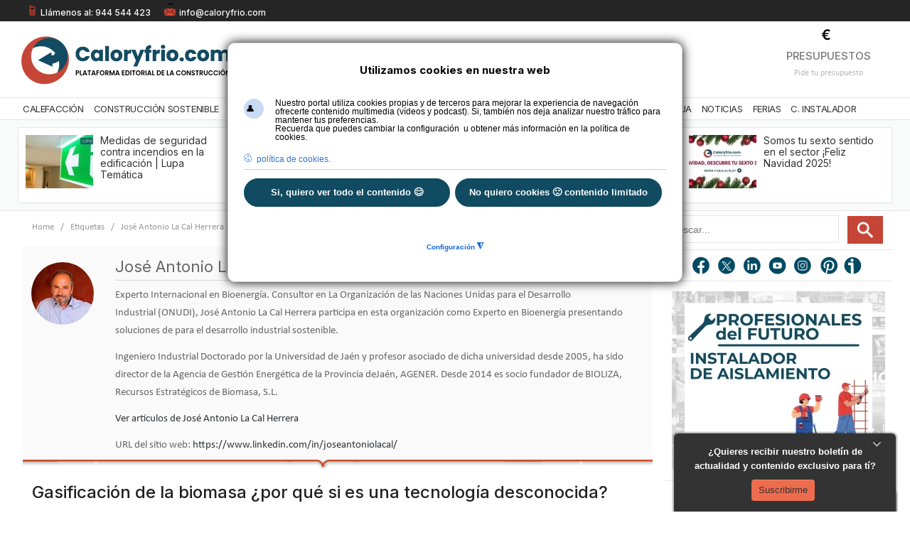

--- FILE ---
content_type: text/javascript
request_url: https://www.caloryfrio.com/media/com_rsform/js/hashcash/sha256.js?6ae6f3cc779403f55b40263f5aeb01a3
body_size: 5209
content:
/*
CryptoJS v3.1.2
code.google.com/p/crypto-js
(c) 2009-2013 by Jeff Mott. All rights reserved.
code.google.com/p/crypto-js/wiki/License
*/
/**
 * CryptoJS core components.
 */
var CryptoJS = CryptoJS || (function (Math, undefined) {
    /**
     * CryptoJS namespace.
     */
    var C = {};

    /**
     * Library namespace.
     */
    var C_lib = C.lib = {};

    /**
     * Base object for prototypal inheritance.
     */
    var Base = C_lib.Base = (function () {
        function F() {}

        return {
            /**
             * Creates a new object that inherits from this object.
             *
             * @param {Object} overrides Properties to copy into the new object.
             *
             * @return {Object} The new object.
             *
             * @static
             *
             * @example
             *
             *     var MyType = CryptoJS.lib.Base.extend({
             *         field: 'value',
             *
             *         method: function () {
             *         }
             *     });
             */
            extend: function (overrides) {
                // Spawn
                F.prototype = this;
                var subtype = new F();

                // Augment
                if (overrides) {
                    subtype.mixIn(overrides);
                }

                // Create default initializer
                if (!subtype.hasOwnProperty('init')) {
                    subtype.init = function () {
                        subtype.$super.init.apply(this, arguments);
                    };
                }

                // Initializer's prototype is the subtype object
                subtype.init.prototype = subtype;

                // Reference supertype
                subtype.$super = this;

                return subtype;
            },

            /**
             * Extends this object and runs the init method.
             * Arguments to create() will be passed to init().
             *
             * @return {Object} The new object.
             *
             * @static
             *
             * @example
             *
             *     var instance = MyType.create();
             */
            create: function () {
                var instance = this.extend();
                instance.init.apply(instance, arguments);

                return instance;
            },

            /**
             * Initializes a newly created object.
             * Override this method to add some logic when your objects are created.
             *
             * @example
             *
             *     var MyType = CryptoJS.lib.Base.extend({
             *         init: function () {
             *             // ...
             *         }
             *     });
             */
            init: function () {
            },

            /**
             * Copies properties into this object.
             *
             * @param {Object} properties The properties to mix in.
             *
             * @example
             *
             *     MyType.mixIn({
             *         field: 'value'
             *     });
             */
            mixIn: function (properties) {
                for (var propertyName in properties) {
                    if (properties.hasOwnProperty(propertyName)) {
                        this[propertyName] = properties[propertyName];
                    }
                }

                // IE won't copy toString using the loop above
                if (properties.hasOwnProperty('toString')) {
                    this.toString = properties.toString;
                }
            },

            /**
             * Creates a copy of this object.
             *
             * @return {Object} The clone.
             *
             * @example
             *
             *     var clone = instance.clone();
             */
            clone: function () {
                return this.init.prototype.extend(this);
            }
        };
    }());

    /**
     * An array of 32-bit words.
     *
     * @property {Array} words The array of 32-bit words.
     * @property {number} sigBytes The number of significant bytes in this word array.
     */
    var WordArray = C_lib.WordArray = Base.extend({
        /**
         * Initializes a newly created word array.
         *
         * @param {Array} words (Optional) An array of 32-bit words.
         * @param {number} sigBytes (Optional) The number of significant bytes in the words.
         *
         * @example
         *
         *     var wordArray = CryptoJS.lib.WordArray.create();
         *     var wordArray = CryptoJS.lib.WordArray.create([0x00010203, 0x04050607]);
         *     var wordArray = CryptoJS.lib.WordArray.create([0x00010203, 0x04050607], 6);
         */
        init: function (words, sigBytes) {
            words = this.words = words || [];

            if (sigBytes != undefined) {
                this.sigBytes = sigBytes;
            } else {
                this.sigBytes = words.length * 4;
            }
        },

        /**
         * Converts this word array to a string.
         *
         * @param {Encoder} encoder (Optional) The encoding strategy to use. Default: CryptoJS.enc.Hex
         *
         * @return {string} The stringified word array.
         *
         * @example
         *
         *     var string = wordArray + '';
         *     var string = wordArray.toString();
         *     var string = wordArray.toString(CryptoJS.enc.Utf8);
         */
        toString: function (encoder) {
            return (encoder || Hex).stringify(this);
        },

        /**
         * Concatenates a word array to this word array.
         *
         * @param {WordArray} wordArray The word array to append.
         *
         * @return {WordArray} This word array.
         *
         * @example
         *
         *     wordArray1.concat(wordArray2);
         */
        concat: function (wordArray) {
            // Shortcuts
            var thisWords = this.words;
            var thatWords = wordArray.words;
            var thisSigBytes = this.sigBytes;
            var thatSigBytes = wordArray.sigBytes;

            // Clamp excess bits
            this.clamp();

            // Concat
            if (thisSigBytes % 4) {
                // Copy one byte at a time
                for (var i = 0; i < thatSigBytes; i++) {
                    var thatByte = (thatWords[i >>> 2] >>> (24 - (i % 4) * 8)) & 0xff;
                    thisWords[(thisSigBytes + i) >>> 2] |= thatByte << (24 - ((thisSigBytes + i) % 4) * 8);
                }
            } else if (thatWords.length > 0xffff) {
                // Copy one word at a time
                for (var i = 0; i < thatSigBytes; i += 4) {
                    thisWords[(thisSigBytes + i) >>> 2] = thatWords[i >>> 2];
                }
            } else {
                // Copy all words at once
                thisWords.push.apply(thisWords, thatWords);
            }
            this.sigBytes += thatSigBytes;

            // Chainable
            return this;
        },

        /**
         * Removes insignificant bits.
         *
         * @example
         *
         *     wordArray.clamp();
         */
        clamp: function () {
            // Shortcuts
            var words = this.words;
            var sigBytes = this.sigBytes;

            // Clamp
            words[sigBytes >>> 2] &= 0xffffffff << (32 - (sigBytes % 4) * 8);
            words.length = Math.ceil(sigBytes / 4);
        },

        /**
         * Creates a copy of this word array.
         *
         * @return {WordArray} The clone.
         *
         * @example
         *
         *     var clone = wordArray.clone();
         */
        clone: function () {
            var clone = Base.clone.call(this);
            clone.words = this.words.slice(0);

            return clone;
        },

        /**
         * Creates a word array filled with random bytes.
         *
         * @param {number} nBytes The number of random bytes to generate.
         *
         * @return {WordArray} The random word array.
         *
         * @static
         *
         * @example
         *
         *     var wordArray = CryptoJS.lib.WordArray.random(16);
         */
        random: function (nBytes) {
            var words = [];
            for (var i = 0; i < nBytes; i += 4) {
                words.push((Math.random() * 0x100000000) | 0);
            }

            return new WordArray.init(words, nBytes);
        }
    });

    /**
     * Encoder namespace.
     */
    var C_enc = C.enc = {};

    /**
     * Hex encoding strategy.
     */
    var Hex = C_enc.Hex = {
        /**
         * Converts a word array to a hex string.
         *
         * @param {WordArray} wordArray The word array.
         *
         * @return {string} The hex string.
         *
         * @static
         *
         * @example
         *
         *     var hexString = CryptoJS.enc.Hex.stringify(wordArray);
         */
        stringify: function (wordArray) {
            // Shortcuts
            var words = wordArray.words;
            var sigBytes = wordArray.sigBytes;

            // Convert
            var hexChars = [];
            for (var i = 0; i < sigBytes; i++) {
                var bite = (words[i >>> 2] >>> (24 - (i % 4) * 8)) & 0xff;
                hexChars.push((bite >>> 4).toString(16));
                hexChars.push((bite & 0x0f).toString(16));
            }

            return hexChars.join('');
        },

        /**
         * Converts a hex string to a word array.
         *
         * @param {string} hexStr The hex string.
         *
         * @return {WordArray} The word array.
         *
         * @static
         *
         * @example
         *
         *     var wordArray = CryptoJS.enc.Hex.parse(hexString);
         */
        parse: function (hexStr) {
            // Shortcut
            var hexStrLength = hexStr.length;

            // Convert
            var words = [];
            for (var i = 0; i < hexStrLength; i += 2) {
                words[i >>> 3] |= parseInt(hexStr.substr(i, 2), 16) << (24 - (i % 8) * 4);
            }

            return new WordArray.init(words, hexStrLength / 2);
        }
    };

    /**
     * Latin1 encoding strategy.
     */
    var Latin1 = C_enc.Latin1 = {
        /**
         * Converts a word array to a Latin1 string.
         *
         * @param {WordArray} wordArray The word array.
         *
         * @return {string} The Latin1 string.
         *
         * @static
         *
         * @example
         *
         *     var latin1String = CryptoJS.enc.Latin1.stringify(wordArray);
         */
        stringify: function (wordArray) {
            // Shortcuts
            var words = wordArray.words;
            var sigBytes = wordArray.sigBytes;

            // Convert
            var latin1Chars = [];
            for (var i = 0; i < sigBytes; i++) {
                var bite = (words[i >>> 2] >>> (24 - (i % 4) * 8)) & 0xff;
                latin1Chars.push(String.fromCharCode(bite));
            }

            return latin1Chars.join('');
        },

        /**
         * Converts a Latin1 string to a word array.
         *
         * @param {string} latin1Str The Latin1 string.
         *
         * @return {WordArray} The word array.
         *
         * @static
         *
         * @example
         *
         *     var wordArray = CryptoJS.enc.Latin1.parse(latin1String);
         */
        parse: function (latin1Str) {
            // Shortcut
            var latin1StrLength = latin1Str.length;

            // Convert
            var words = [];
            for (var i = 0; i < latin1StrLength; i++) {
                words[i >>> 2] |= (latin1Str.charCodeAt(i) & 0xff) << (24 - (i % 4) * 8);
            }

            return new WordArray.init(words, latin1StrLength);
        }
    };

    /**
     * UTF-8 encoding strategy.
     */
    var Utf8 = C_enc.Utf8 = {
        /**
         * Converts a word array to a UTF-8 string.
         *
         * @param {WordArray} wordArray The word array.
         *
         * @return {string} The UTF-8 string.
         *
         * @static
         *
         * @example
         *
         *     var utf8String = CryptoJS.enc.Utf8.stringify(wordArray);
         */
        stringify: function (wordArray) {
            try {
                return decodeURIComponent(escape(Latin1.stringify(wordArray)));
            } catch (e) {
                throw new Error('Malformed UTF-8 data');
            }
        },

        /**
         * Converts a UTF-8 string to a word array.
         *
         * @param {string} utf8Str The UTF-8 string.
         *
         * @return {WordArray} The word array.
         *
         * @static
         *
         * @example
         *
         *     var wordArray = CryptoJS.enc.Utf8.parse(utf8String);
         */
        parse: function (utf8Str) {
            return Latin1.parse(unescape(encodeURIComponent(utf8Str)));
        }
    };

    /**
     * Abstract buffered block algorithm template.
     *
     * The property blockSize must be implemented in a concrete subtype.
     *
     * @property {number} _minBufferSize The number of blocks that should be kept unprocessed in the buffer. Default: 0
     */
    var BufferedBlockAlgorithm = C_lib.BufferedBlockAlgorithm = Base.extend({
        /**
         * Resets this block algorithm's data buffer to its initial state.
         *
         * @example
         *
         *     bufferedBlockAlgorithm.reset();
         */
        reset: function () {
            // Initial values
            this._data = new WordArray.init();
            this._nDataBytes = 0;
        },

        /**
         * Adds new data to this block algorithm's buffer.
         *
         * @param {WordArray|string} data The data to append. Strings are converted to a WordArray using UTF-8.
         *
         * @example
         *
         *     bufferedBlockAlgorithm._append('data');
         *     bufferedBlockAlgorithm._append(wordArray);
         */
        _append: function (data) {
            // Convert string to WordArray, else assume WordArray already
            if (typeof data == 'string') {
                data = Utf8.parse(data);
            }

            // Append
            this._data.concat(data);
            this._nDataBytes += data.sigBytes;
        },

        /**
         * Processes available data blocks.
         *
         * This method invokes _doProcessBlock(offset), which must be implemented by a concrete subtype.
         *
         * @param {boolean} doFlush Whether all blocks and partial blocks should be processed.
         *
         * @return {WordArray} The processed data.
         *
         * @example
         *
         *     var processedData = bufferedBlockAlgorithm._process();
         *     var processedData = bufferedBlockAlgorithm._process(!!'flush');
         */
        _process: function (doFlush) {
            // Shortcuts
            var data = this._data;
            var dataWords = data.words;
            var dataSigBytes = data.sigBytes;
            var blockSize = this.blockSize;
            var blockSizeBytes = blockSize * 4;

            // Count blocks ready
            var nBlocksReady = dataSigBytes / blockSizeBytes;
            if (doFlush) {
                // Round up to include partial blocks
                nBlocksReady = Math.ceil(nBlocksReady);
            } else {
                // Round down to include only full blocks,
                // less the number of blocks that must remain in the buffer
                nBlocksReady = Math.max((nBlocksReady | 0) - this._minBufferSize, 0);
            }

            // Count words ready
            var nWordsReady = nBlocksReady * blockSize;

            // Count bytes ready
            var nBytesReady = Math.min(nWordsReady * 4, dataSigBytes);

            // Process blocks
            if (nWordsReady) {
                for (var offset = 0; offset < nWordsReady; offset += blockSize) {
                    // Perform concrete-algorithm logic
                    this._doProcessBlock(dataWords, offset);
                }

                // Remove processed words
                var processedWords = dataWords.splice(0, nWordsReady);
                data.sigBytes -= nBytesReady;
            }

            // Return processed words
            return new WordArray.init(processedWords, nBytesReady);
        },

        /**
         * Creates a copy of this object.
         *
         * @return {Object} The clone.
         *
         * @example
         *
         *     var clone = bufferedBlockAlgorithm.clone();
         */
        clone: function () {
            var clone = Base.clone.call(this);
            clone._data = this._data.clone();

            return clone;
        },

        _minBufferSize: 0
    });

    /**
     * Abstract hasher template.
     *
     * @property {number} blockSize The number of 32-bit words this hasher operates on. Default: 16 (512 bits)
     */
    var Hasher = C_lib.Hasher = BufferedBlockAlgorithm.extend({
        /**
         * Configuration options.
         */
        cfg: Base.extend(),

        /**
         * Initializes a newly created hasher.
         *
         * @param {Object} cfg (Optional) The configuration options to use for this hash computation.
         *
         * @example
         *
         *     var hasher = CryptoJS.algo.SHA256.create();
         */
        init: function (cfg) {
            // Apply config defaults
            this.cfg = this.cfg.extend(cfg);

            // Set initial values
            this.reset();
        },

        /**
         * Resets this hasher to its initial state.
         *
         * @example
         *
         *     hasher.reset();
         */
        reset: function () {
            // Reset data buffer
            BufferedBlockAlgorithm.reset.call(this);

            // Perform concrete-hasher logic
            this._doReset();
        },

        /**
         * Updates this hasher with a message.
         *
         * @param {WordArray|string} messageUpdate The message to append.
         *
         * @return {Hasher} This hasher.
         *
         * @example
         *
         *     hasher.update('message');
         *     hasher.update(wordArray);
         */
        update: function (messageUpdate) {
            // Append
            this._append(messageUpdate);

            // Update the hash
            this._process();

            // Chainable
            return this;
        },

        /**
         * Finalizes the hash computation.
         * Note that the finalize operation is effectively a destructive, read-once operation.
         *
         * @param {WordArray|string} messageUpdate (Optional) A final message update.
         *
         * @return {WordArray} The hash.
         *
         * @example
         *
         *     var hash = hasher.finalize();
         *     var hash = hasher.finalize('message');
         *     var hash = hasher.finalize(wordArray);
         */
        finalize: function (messageUpdate) {
            // Final message update
            if (messageUpdate) {
                this._append(messageUpdate);
            }

            // Perform concrete-hasher logic
            var hash = this._doFinalize();

            return hash;
        },

        blockSize: 512/32,

        /**
         * Creates a shortcut function to a hasher's object interface.
         *
         * @param {Hasher} hasher The hasher to create a helper for.
         *
         * @return {Function} The shortcut function.
         *
         * @static
         *
         * @example
         *
         *     var SHA256 = CryptoJS.lib.Hasher._createHelper(CryptoJS.algo.SHA256);
         */
        _createHelper: function (hasher) {
            return function (message, cfg) {
                return new hasher.init(cfg).finalize(message);
            };
        },

        /**
         * Creates a shortcut function to the HMAC's object interface.
         *
         * @param {Hasher} hasher The hasher to use in this HMAC helper.
         *
         * @return {Function} The shortcut function.
         *
         * @static
         *
         * @example
         *
         *     var HmacSHA256 = CryptoJS.lib.Hasher._createHmacHelper(CryptoJS.algo.SHA256);
         */
        _createHmacHelper: function (hasher) {
            return function (message, key) {
                return new C_algo.HMAC.init(hasher, key).finalize(message);
            };
        }
    });

    /**
     * Algorithm namespace.
     */
    var C_algo = C.algo = {};

    return C;
}(Math));
(function (Math) {
    // Shortcuts
    var C = CryptoJS;
    var C_lib = C.lib;
    var WordArray = C_lib.WordArray;
    var Hasher = C_lib.Hasher;
    var C_algo = C.algo;

    // Initialization and round constants tables
    var H = [];
    var K = [];

    // Compute constants
    (function () {
        function isPrime(n) {
            var sqrtN = Math.sqrt(n);
            for (var factor = 2; factor <= sqrtN; factor++) {
                if (!(n % factor)) {
                    return false;
                }
            }

            return true;
        }

        function getFractionalBits(n) {
            return ((n - (n | 0)) * 0x100000000) | 0;
        }

        var n = 2;
        var nPrime = 0;
        while (nPrime < 64) {
            if (isPrime(n)) {
                if (nPrime < 8) {
                    H[nPrime] = getFractionalBits(Math.pow(n, 1 / 2));
                }
                K[nPrime] = getFractionalBits(Math.pow(n, 1 / 3));

                nPrime++;
            }

            n++;
        }
    }());

    // Reusable object
    var W = [];

    /**
     * SHA-256 hash algorithm.
     */
    var SHA256 = C_algo.SHA256 = Hasher.extend({
        _doReset: function () {
            this._hash = new WordArray.init(H.slice(0));
        },

        _doProcessBlock: function (M, offset) {
            // Shortcut
            var H = this._hash.words;

            // Working variables
            var a = H[0];
            var b = H[1];
            var c = H[2];
            var d = H[3];
            var e = H[4];
            var f = H[5];
            var g = H[6];
            var h = H[7];

            // Computation
            for (var i = 0; i < 64; i++) {
                if (i < 16) {
                    W[i] = M[offset + i] | 0;
                } else {
                    var gamma0x = W[i - 15];
                    var gamma0  = ((gamma0x << 25) | (gamma0x >>> 7))  ^
                                  ((gamma0x << 14) | (gamma0x >>> 18)) ^
                                   (gamma0x >>> 3);

                    var gamma1x = W[i - 2];
                    var gamma1  = ((gamma1x << 15) | (gamma1x >>> 17)) ^
                                  ((gamma1x << 13) | (gamma1x >>> 19)) ^
                                   (gamma1x >>> 10);

                    W[i] = gamma0 + W[i - 7] + gamma1 + W[i - 16];
                }

                var ch  = (e & f) ^ (~e & g);
                var maj = (a & b) ^ (a & c) ^ (b & c);

                var sigma0 = ((a << 30) | (a >>> 2)) ^ ((a << 19) | (a >>> 13)) ^ ((a << 10) | (a >>> 22));
                var sigma1 = ((e << 26) | (e >>> 6)) ^ ((e << 21) | (e >>> 11)) ^ ((e << 7)  | (e >>> 25));

                var t1 = h + sigma1 + ch + K[i] + W[i];
                var t2 = sigma0 + maj;

                h = g;
                g = f;
                f = e;
                e = (d + t1) | 0;
                d = c;
                c = b;
                b = a;
                a = (t1 + t2) | 0;
            }

            // Intermediate hash value
            H[0] = (H[0] + a) | 0;
            H[1] = (H[1] + b) | 0;
            H[2] = (H[2] + c) | 0;
            H[3] = (H[3] + d) | 0;
            H[4] = (H[4] + e) | 0;
            H[5] = (H[5] + f) | 0;
            H[6] = (H[6] + g) | 0;
            H[7] = (H[7] + h) | 0;
        },

        _doFinalize: function () {
            // Shortcuts
            var data = this._data;
            var dataWords = data.words;

            var nBitsTotal = this._nDataBytes * 8;
            var nBitsLeft = data.sigBytes * 8;

            // Add padding
            dataWords[nBitsLeft >>> 5] |= 0x80 << (24 - nBitsLeft % 32);
            dataWords[(((nBitsLeft + 64) >>> 9) << 4) + 14] = Math.floor(nBitsTotal / 0x100000000);
            dataWords[(((nBitsLeft + 64) >>> 9) << 4) + 15] = nBitsTotal;
            data.sigBytes = dataWords.length * 4;

            // Hash final blocks
            this._process();

            // Return final computed hash
            return this._hash;
        },

        clone: function () {
            var clone = Hasher.clone.call(this);
            clone._hash = this._hash.clone();

            return clone;
        }
    });

    /**
     * Shortcut function to the hasher's object interface.
     *
     * @param {WordArray|string} message The message to hash.
     *
     * @return {WordArray} The hash.
     *
     * @static
     *
     * @example
     *
     *     var hash = CryptoJS.SHA256('message');
     *     var hash = CryptoJS.SHA256(wordArray);
     */
    C.SHA256 = Hasher._createHelper(SHA256);

    /**
     * Shortcut function to the HMAC's object interface.
     *
     * @param {WordArray|string} message The message to hash.
     * @param {WordArray|string} key The secret key.
     *
     * @return {WordArray} The HMAC.
     *
     * @static
     *
     * @example
     *
     *     var hmac = CryptoJS.HmacSHA256(message, key);
     */
    C.HmacSHA256 = Hasher._createHmacHelper(SHA256);
}(Math));
